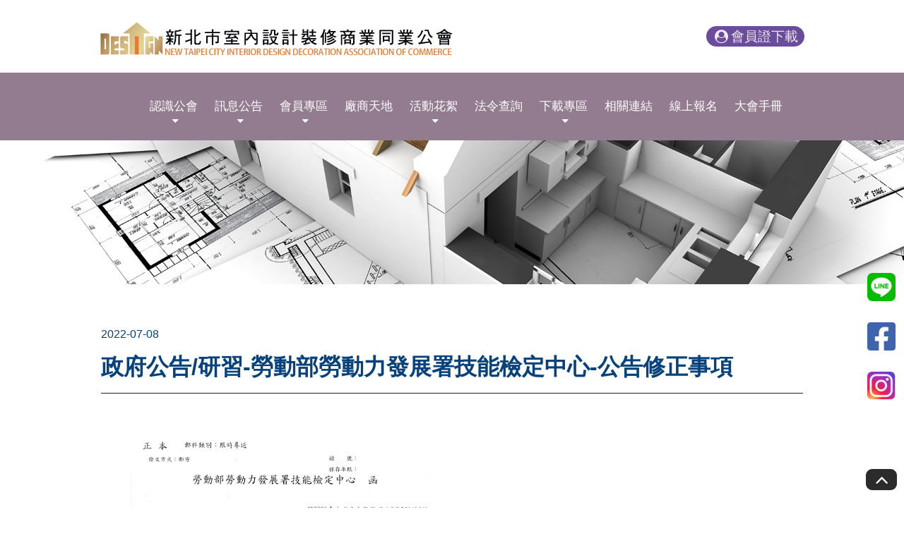

--- FILE ---
content_type: text/html; charset=UTF-8
request_url: http://tpdc.org.tw/news_detail.php?id=7136
body_size: 5136
content:
<!DOCTYPE html>
<html lang="zh-tw">
<head>
    <meta charset="UTF-8">
    <meta name="viewport" content="width=device-width, initial-scale=1.0">
    <meta http-equiv="x-ua-compatible" content="IE=edge, chrome=1">
    <meta name="viewport" content="width=device-width, initial-scale=1, shrink-to-fit=no">
		<!-- SEO meta -->
		
				<!--以下 SEO 用 SEO 用 SEO 用 很重要所以打三次-->
				<!--測試網址用 , 啟用正式網址前請先修改成 "index,follow"-->
				<meta name="robots" content="index,follow">
				<meta contact="robots" content="noindex,nofollow">
			
<!--搜尋引擎用 尤其是 google-->
<title>訊息公告 - 新北市室內設計裝修商業同業公會</title>
<!--這個是網站製作者-->
<meta name="author" content="貝爾網站國際有限公司">
<!--這個是網站版權-->
<meta name="copyright" content="新北市室內設計裝修商業同業公會">
<!--這個是連結頁面文章的敘述-->
<meta name="description" content="設計公會">
<!--這個是連結頁面關鍵字-->
<meta name="keyword" content="新北市室內設計裝修公會">
<!--這個是連結頁面的標題-->
<meta property="og:title" content="訊息公告 - 新北市室內設計裝修商業同業公會">
<!--這個是連結頁面的網址-->
<meta property="og:url" content="http://tpdc.org.tw/news_detail.php?id=7136">
<!--這個是分享畫面的圖片路徑 解析須200x200至1500x1500之間，檔案大小在5MB以內-->
<meta property="og:image" content="http://tpdc.org.tw/images/layout/logo.png">
<!--這個是連結頁面文章的敘述-->
<meta property="og:description" content="設計公會">
<!--這個是 FB 使用者 ID-->
<meta property="fb:admins" content="Facebook numberic ID">
<link rel="canonical" href="http://tpdc.org.tw/news_detail.php?id=7136"/>
<link rel="icon" href="/favicon.png">
<link rel="icon" href="/favicon.ico">
<link rel="apple-touch-icon" href="/apple-touch-icon.png" sizes="180x180">
<link rel="icon" type="image/png" href="/favicon-32x32.png" sizes="32x32">
<link rel="icon" type="image/png" href="/favicon-16x16.png" sizes="16x16">         <!-- 選單 -->
     <link rel="stylesheet" href="css/menu.css">
    <!-- 共用設定 -->
    <link rel="stylesheet" type="text/css" href="css/presets.css">
    <!-- 隔線系統 -->
    <link rel="stylesheet" type="text/css" href="css/bootstrap-grid.css">
    <!-- icon -->
    <link rel="stylesheet" type="text/css" href="css/fontello-embedded.css">
    <!-- 工具 -->
    <link rel="stylesheet" type="text/css" href="css/all.css">
    <link rel='stylesheet' href="css/left-menu.css">
	
	

<!--後台提供客戶自訂顏色x3-->
<style>
/* 1.主標顏色 以下3個樣式吃同一個色*/
.color01{
  color: #07427d; /*#0766AA*/
  
}
.news ul li:hover .news-right a {
  color: #07427d; /*#0766AA*/
  
}
.download-div a:hover {
  color: #07427d; /*#0766AA*/
}

/* 2.頁腳背景色*/
footer{
  background: #031b54; /*#3B3B3B*/
}

/* 3.選單列背景色*/
.classy-menu{
  background: #937c90; /*#3B3B3B*/
}
.classy-nav-container a.logincolor {
  color: #eee9f3;
  border-radius: 50px;
  padding: 4px 8px;
  font-size: 19px;
  border: solid 1px #6b4b9b;
  background: #6b4b9b;
}
.classy-nav-container a.logincolor:hover {
  font-size: 19px;
  color: #eee9f3;
  background: #543484;
}

  </style>        
    <header class="header-area">

<!-- Navbar Area -->
<div class="faith-main-menu">
    <div class="classy-nav-container breakpoint-off">
        <!-- Menu -->
        <nav class="classy-navbar" id="faithNav">
            <!-- Logo -->
            <div class="d-flex justify-content-between align-items-center">
                <div class="nav-left">
                                        <!-- Logo可後台更換圖片,建議尺寸300*63 -->
                    <a class="nav-brand" href="index.php"><img src="upload/849df295a9bcdf39d73799466c0c7ece.png" alt="" title=""></a>
                                    </div>
                <div class="nav-right">
                    <!--登入後文字請換成 會員中心-->
                                            <a href="team_login.php" class="logincolor"><i class="demo-icon icon-user-circle"></i>會員證下載</a>                                          
                                        
                </div>
                <!--
                <div class="nav-right">
                                        <a class="right-icon" href="https://lin.ee/khSJuMB" target="_blank" rel="noreferrer"><img src="img/n-line.png" alt="" title=""></a>
                                                            <a class="right-icon" href="https://www.facebook.com/ntid29285544/?ref=py_c" target="_blank" rel="noreferrer"><img src="img/n-fb.png" alt="" title=""></a>
                                                            <a class="right-icon" href="https://www.instagram.com/ntid29285544/" target="_blank" rel="noreferrer"><img src="img/n-ig.png" alt="" title=""></a>
                </div>
                    -->
            </div>

            <!-- Navbar Toggler -->
            <div class="classy-navbar-toggler">
                <span class="navbarToggler"><span></span><span></span><span></span></span>
            </div>

            <!-- Menu -->
            <div class="classy-menu">

                <!-- Close Button -->
                <div class="classycloseIcon">
                    <div class="cross-wrap"><span class="top"></span><span class="bottom"></span></div>
                </div>
                <!--後台須設定項目可以隱藏-->
                <!-- Nav Start 當頁需加"nav-links" -->
                <div class="classynav">
                    <ul>
                        <!-- page setting 頁面設定 -->
                                                            <li class="nav-links">
                                        <a href="about.php">認識公會</a>
                                                                                <ul class="dropdown">
                                                                                        <li><a href="about.php?class_id=0">加入公會</a></li>
                                                                                        <li><a href="about.php?class_id=1">認識公會</a></li>
                                                                                        <li><a href="about.php?class_id=2">本會章程</a></li>
                                                                                        <li><a href="about.php?class_id=3">本會組織</a></li>
                                                                                        <li><a href="about.php?class_id=4">現任理事長</a></li>
                                                                                        <li><a href="about.php?class_id=5">常務理監事</a></li>
                                                                                        <li><a href="about.php?class_id=6">理事名冊</a></li>
                                                                                        <li><a href="about.php?class_id=7">監事名冊</a></li>
                                                                                        <li><a href="about.php?class_id=8">歷屆理事長</a></li>
                                                                                        <li><a href="about.php?class_id=9">公會顧問</a></li>
                                                                                        <li><a href="about.php?class_id=10">理事長的話</a></li>
                                                                                    </ul>
                                                                            </li>
                                                                        <li class="nav-links">
                                        <a href="news.php">訊息公告</a>
                                                                                <ul class="dropdown">
                                                                                        <li><a href="news.php?category=0">本會公文/會務</a></li>
                                                                                        <li><a href="news.php?category=1">轉知公文</a></li>
                                                                                        <li><a href="news.php?category=2">代轉活動</a></li>
                                                                                        <li><a href="news.php?category=3">本會講座課程活動/會議</a></li>
                                                                                        <li><a href="news.php?category=4">友會講座/課程</a></li>
                                                                                        <li><a href="news.php?category=5">全國聯合會重要公文</a></li>
                                                                                        <li><a href="news.php?category=6">廠商活動</a></li>
                                                                                        <li><a href="news.php?category=7">招標公告</a></li>
                                                                                        <li><a href="news.php?category=8">學校徵才資訊</a></li>
                                                                                    </ul>
                                                                            </li>
                                                                        <li class="nav-links">
                                        <a href="team.php">會員專區</a>
                                        <ul class="dropdown">
                                            <li><a href="team_table.php">設計師會員資料</a></li>
                                            
                                                <li><a href="team_detail.php?content_id=4789">公會行事曆</a></li>
                                            
                                                <li><a href="team_detail.php?content_id=392"> 【室內設計裝修公司】會員入會辦法&amp;申請書</a></li>
                                            
                                                <li><a href="team_detail.php?content_id=624">專業技術人員換證回訓講習課程資訊</a></li>
                                            
                                                <li><a href="team_detail.php?content_id=7170">會員子女獎學金</a></li>
                                            
                                                <li><a href="team_detail.php?content_id=4790">室裝常見問題集</a></li>
                                            
                                                <li><a href="team_detail.php?content_id=393">高爾夫球聯誼會</a></li>
                                            
                                                <li><a href="team_detail.php?content_id=406">鐵騎自行車隊</a></li>
                                            
                                                <li><a href="team_detail.php?content_id=490">登山健行隊</a></li>
                                            
                                                <li><a href="team_detail.php?content_id=25">產品名稱2</a></li>
                                            

                                            <!-- <li><a href="team_detail.php?content_id=4789">公會行事曆</a></li>
                                            <li><a href="team_detail.php?content_id=392"> 【室內設計裝修公司】會員入會辦法&申請書</a></li>
                                            <li><a href="team_detail.php?content_id=624">專業技術人員換證回訓講習課程資訊</a></li>
                                            <li><a href="team_detail.php?content_id=7170">會員子女獎學金申請</a></li>
                                            <li><a href="team_detail.php?content_id=4790">室裝常見問題集</a></li>
                                            <li><a href="team_detail.php?content_id=393">高爾夫球聯誼會</a></li>
                                            <li><a href="team_detail.php?content_id=406">鐵騎自行車隊</a></li>
                                            <li><a href="team_detail.php?content_id=490">登山健行聯誼會</a></li> -->
                                            
                                        </ul>
                                    </li>
                                                                        <li class="nav-links">
                                        <a href="company.php">廠商天地</a>
                                    </li>
                                                                        <li class="nav-links">
                                        <a href="activity.php">活動花絮</a>
                                                                                <ul class="dropdown">
                                                                                        <li><a href="activity.php?category=0">高爾夫球聯誼會</a></li>
                                                                                        <li><a href="activity.php?category=1">鐵騎自行車隊</a></li>
                                                                                        <li><a href="activity.php?category=2">登山健行隊</a></li>
                                                                                        <li><a href="activity.php?category=3">回訓講習課程</a></li>
                                                                                        <li><a href="activity.php?category=4">廠商交流委員會</a></li>
                                                                                        <li><a href="activity.php?category=5">大會花絮</a></li>
                                                                                        <li><a href="activity.php?category=6">各界拜會</a></li>
                                                                                        <li><a href="activity.php?category=7">課程/講座花絮</a></li>
                                                                                        <li><a href="activity.php?category=8">本會活動</a></li>
                                                                                    </ul>
                                                                            </li>
                                                                        <li><a href="download.php">法令查詢</a></li>
                                                                        <li class="nav-links">
                                        <a href="law.php">下載專區</a>
                                                                                <ul class="dropdown"> 
                                                                                        <li><a href="law.php?category=0">入會申請/異動/復權相關表單</a></li>
                                                                                        <li><a href="law.php?category=1">專業技術人員回訓講習</a></li>
                                                                                        <li><a href="law.php?category=2">國土管理署換證申請書【專業技術人員】</a></li>
                                                                                        <li><a href="law.php?category=3">國土管理署換證申請書【室內裝修業】</a></li>
                                                                                        <li><a href="law.php?category=4">簡易室裝申請書表</a></li>
                                                                                        <li><a href="law.php?category=5">建築物涉及施工中消防防護計畫檢核表</a></li>
                                                                                        <li><a href="law.php?category=6">建築物室內裝修管理辦法相關書表格式</a></li>
                                                                                        <li><a href="law.php?category=7">定型化契約書(範本)</a></li>
                                                                                        <li><a href="law.php?category=8">子女獎學金申請</a></li>
                                                                                        <li><a href="law.php?category=9">理監事會議記錄</a></li>
                                                                                        <li><a href="law.php?category=10">裝修廢棄物簡易分類廠名單</a></li>
                                                                                    </ul>
                                                                            </li>
                                                                        <li><a href="links.php">相關連結</a></li>
                                                                        <li><a href="form_list.php">線上報名</a></li>
                                                                        <!-- <li><a href="login.php">會員管理</a></li> -->
                                                                        <!--
                                    <li><a href="ads.php">廣告專區</a></li>
                                -->
                                                                        <li><a href="ebook.php">大會手冊</a></li>
                                                              
                    </ul>
                                            <a href="team_download.php" class="logincolor ml-4 mt-3 mb-3 mob_open"><i class="demo-icon icon-user-circle"></i>會員證下載</a>                                         
                                        


                    <!-- Search Button -->
                    <div class="search-btn">
                        <i class="fa fa-search" aria-hidden="true"></i>
                    </div>

                </div>
                <!-- Nav End -->
            </div>
        </nav>
    </div>
</div>
</header>    <main>
        <!-- BANNER -->
<article class="banner-all">
    <section>
        <!-- 建議尺寸 1920X350 -->
        <img src="upload/38367c4e88e6c5b4c25ba52df6757a72.jpg">
    </section>
</article>
<!-- BANNER END -->
        <!-- 內文 -->
         <article class="top-all"  >
            <section id="point-all">
                <div class="container" >
                    <div class="row mb-4">
                        <div class="col-12">
                            <time class="color01 ">2022-07-08</time>
                            <h1 class="color01 font-w600">政府公告/研習-勞動部勞動力發展署技能檢定中心-公告修正事項</h1>
                            <hr class="color05">
                        </div>
                    </div>
                    <div class="row">
                        <!-- 編輯器 -->
						<div class="col-lg-12 editor">
                            <p><img alt="" src="/upload/6cc82aa9898d6612821010672da3296a.jpg" style="width:495px;height:700px;" /></p>

                        </div>
						<!-- 編輯器結束 -->
                        
                        <!-- 檔案上傳功能 -->
                        <div class="col-lg-3 md-12 mt-5 detail_down">
                            <a href="upload/58ec93ef16a27132fa9c5bb873547590.pdf" target="_blank" rel="noreferrer" class=" h4"> <span><i class="demo-icon icon-download-solid"></i>1110708勞動部勞動力發展署技能檢定中心-公告修正事項</span></a>
                        </div>
                        
                    </div>
                    <div class="row mt-5">
                        <div class="col-12 text-center mt-4 mb-5">
                            <button value="" onclick="location.href='news.php'" class="btn">回上一頁</button>
                        </div>
                    </div>
                </div>
            </section>
        </article>
        <!-- 內文 END -->
    </main>
        <!--goTOP-->
    <a href="#0" class="go-top"><i class="demo-icon   icon-angle-up"></i></a>
    
        <a class="r-line" href="https://lin.ee/khSJuMB" target="_blank" rel="noreferrer"><img src="img/n-line.png" alt="" title=""></a>
            <a class="r-fb" href="https://www.facebook.com/ntid29285544/?ref=py_c" target="_blank" rel="noreferrer"><img src="img/n-fb.png" alt="" title=""></a>
            <a class="r-ig" href="https://www.instagram.com/ntid29285544/" target="_blank" rel="noreferrer"><img src="img/n-ig.png" alt="" title=""></a>

    <footer class="footer02">
        <div class="container">
            <div class="row">
                <div class="col-lg-5 col-md-7 col-12">
                    <div class="footer-title">
                        <h4 class="footer-title02 h3">新北市室內設計裝修商業同業公會</h4>
                    </div>
                    <ul>
                                                <li>電話 : 02-29285544</li>
                                                                        <li>傳真 : 02-29285613</li>
                                                                        <li>信箱 : <a href="/cdn-cgi/l/email-protection" class="__cf_email__" data-cfemail="78194a414a404d4d4c4c381f15191114561b1715">[email&#160;protected]</a></li>
                                                                        <li>地址 : 234 新北市永和區中山路一段337號2樓</li>
                                            </ul>
                </div>
                <div class="col-lg-7 col-md-5 col-12">
                    <div class="icon mt-4">
                                                        <a class="right-icon" href="https://lin.ee/khSJuMB" target="_blank" rel="noreferrer"><img src="img/line.svg" alt="" title=""></a>
                                                                                    <a class="right-icon" href="https://www.facebook.com/ntid29285544/?ref=py_c" target="_blank" rel="noreferrer"><img src="img/fb.svg" alt="" title=""></a>
                                                                                    <a class="right-icon" href="https://www.instagram.com/ntid29285544/" target="_blank" rel="noreferrer"><img src="img/ig.svg" alt="" title=""></a>
                    </div>
                    <div class="copyright">
                        <p>Copyright © 2026 新北市室內設計裝修商業同業公會  All rights reserved.
                    </div>
                </div>
            </div>
        </div>

    </footer>


    <script data-cfasync="false" src="/cdn-cgi/scripts/5c5dd728/cloudflare-static/email-decode.min.js"></script><script src='js/jquery-3.4.1.min.js'></script>
    <script src="js/menu.js"></script>

    
</body>
</html><script defer src="https://static.cloudflareinsights.com/beacon.min.js/vcd15cbe7772f49c399c6a5babf22c1241717689176015" integrity="sha512-ZpsOmlRQV6y907TI0dKBHq9Md29nnaEIPlkf84rnaERnq6zvWvPUqr2ft8M1aS28oN72PdrCzSjY4U6VaAw1EQ==" data-cf-beacon='{"version":"2024.11.0","token":"e7c88448d5e34b71b57789d3019853e6","r":1,"server_timing":{"name":{"cfCacheStatus":true,"cfEdge":true,"cfExtPri":true,"cfL4":true,"cfOrigin":true,"cfSpeedBrain":true},"location_startswith":null}}' crossorigin="anonymous"></script>


--- FILE ---
content_type: text/css
request_url: http://tpdc.org.tw/css/menu.css
body_size: 2938
content:
.classy-nav-container a.logincolor {
  color: #eee9f3;
  border-radius: 50px;
  padding: 4px 8px;
  font-size: 18px;
  border: solid 1px #6b4b9b;
  background: #6b4b9b;
}
.classy-nav-container a.logincolor:hover {
  font-size: 18px;
  background: #543484;
}

.nav-right {
  display: inline-block;
  padding-right: 11%;
}
.nav-right img {
  margin-left: 10px;
  width: 40px;
}

.nav-left {
  display: inline-block;
  padding-left: 11%;
}

.right-icon {
  margin-right: 0;
}

.header-area {
  position: fixed;
  top: 0;
  left: 0;
  z-index: 30;
  width: 100%;
  background-color: #ffffff;
  transition: top 0.3s;
}

.classy-nav-container a {
  -webkit-transition-duration: 0.5s;
  text-decoration: none;
  outline: 0;
  font-size: 20px;
  font-weight: 400;
}
.classy-nav-container a:focus, .classy-nav-container a:hover {
  -webkit-transition-duration: 0.5s;
  text-decoration: none;
  outline: 0;
  font-size: 20px;
  font-weight: 400;
}

ol li, ul li {
  list-style: none;
}

.bg-img {
  background-position: center center;
  background-size: cover;
  background-repeat: no-repeat;
}

.bg-transparent {
  background-color: transparent !important;
}

.classy-nav-container {
  position: relative;
  z-index: 100;
  background-color: #ffffff;
}

.classy-btn {
  background-color: #1C6081;
}

.classy-nav-container.box-skins .classynav > ul > li {
  background-color: #1C6081;
}
.classy-nav-container * {
  box-sizing: border-box;
}
.classy-nav-container a {
  transition-duration: 0.5s;
  color: #ffffff;
  display: inline-block;
}
.classy-nav-container a:focus, .classy-nav-container a:hover {
  transition-duration: 0.5s;
  color: #ffffff;
}

.classy-navbar .nav-brand {
  font-size: 26px;
  font-weight: 500;
}
.classy-navbar .nav-brand img {
  width: auto;
  height: 85px;
  margin: 10px 0 4px 0;
}
.classy-navbar .nav-brand:focus, .classy-navbar .nav-brand:hover {
  font-size: 26px;
  font-weight: 500;
}

.classy-nav-container.classy-sticky {
  position: fixed;
  z-index: 1010;
  width: 100%;
  top: 0;
  right: 0;
  left: 0;
}
.classy-nav-container.box-skins .classynav > ul > li > a {
  color: #ffffff;
}

.justify-content-between {
  justify-content: space-between;
}

.justify-content-center {
  justify-content: center;
}

.breakpoint-off .classynav {
  -webkit-box-align: center;
  -ms-grid-row-align: center;
}

.classy-navbar {
  -webkit-box-align: center;
  -ms-grid-row-align: center;
  width: 100%;
}

.classy-menu, .logo {
  width: 100%;
  display: flex;
  justify-content: center;
  padding: 20px 0;
}

.classynav ul li {
  display: inline-block;
  clear: both;
  position: inherit;
  z-index: 10;
}
.classynav ul li.cn-dropdown-item {
  position: relative;
  z-index: 10;
}
.classynav ul li.cn-dropdown-item ul li {
  position: relative;
  z-index: 10;
}
.classynav ul li ul li {
  display: block;
}
.classynav ul li ul li a {
  padding: 0 10px;
}
.classynav ul li a {
  padding: 0 12px;
  display: block;
  height: auto;
  font-size: 20px;
  line-height: 24px;
  position: relative;
}
.classynav ul li .megamenu li a {
  padding: 0 12px;
}
.classynav ul li div.single-mega a {
  height: auto;
  line-height: 1;
}

.icon-classy-nav-down-arrow {
  font-family: "fontello";
  speak: none;
  font-style: normal;
  font-weight: 400;
  font-variant: normal;
  text-transform: none;
  line-height: 1;
  -webkit-font-smoothing: antialiased;
  -moz-osx-font-smoothing: grayscale;
}
.icon-classy-nav-down-arrow:before {
  content: "\e806";
}

.classynav ul li ul li.has-down > a::after {
  display: none !important;
}

.classynav ul li.has-down > a:after, .classynav ul li.megamenu-item > a:after {
  font-family: "fontello";
  content: "\e800";
  font-size: 15px;
  color: #ffffff;
  padding-left: 5px;
  transition-duration: 0.5s;
  position: absolute;
  bottom: -21px;
  left: 50%;
  transform: translateX(-50%);
}
.classynav ul li ul li.has-down > a::after {
  transform: rotate(-90deg);
  position: absolute;
  top: 0;
  right: 10px;
  z-index: 3;
}

.classy-btn {
  position: relative;
  z-index: 1;
  min-width: 120px;
  padding: 0 25px;
  line-height: 42px;
  height: 42px;
  border-radius: 50px;
  color: #ffffff !important;
  margin-left: 30px;
  text-align: center;
}

.classycloseIcon, .dd-trigger {
  position: absolute;
  display: none;
}

.classy-btn:focus, .classy-btn:hover {
  box-shadow: 0 0 10px #000000;
}

.classycloseIcon {
  top: 20px;
  right: 20px;
  z-index: 12;
}
.classycloseIcon .cross-wrap {
  width: 26px;
  height: 26px;
  cursor: pointer;
  position: relative;
}
.classycloseIcon .cross-wrap span {
  position: absolute;
  display: block;
  width: 100%;
  height: 2px;
  border-radius: 6px;
  background: #000000;
}
.classycloseIcon .cross-wrap span.top {
  top: 12px;
  left: 0;
  transform: rotate(45deg);
}
.classycloseIcon .cross-wrap span.bottom {
  bottom: 12px;
  left: 0;
  transform: rotate(-45deg);
}

.classy-navbar-toggler {
  border: none;
  background-color: transparent;
  cursor: pointer;
  display: none;
}
.classy-navbar-toggler .navbarToggler {
  display: inline-block;
  cursor: pointer;
}
.classy-navbar-toggler .navbarToggler span {
  position: relative;
  background-color: #000000;
  border-radius: 3px;
  display: block;
  height: 3px;
  margin-top: 5px;
  padding: 0;
  transition-duration: 0.3s;
  width: 30px;
  cursor: pointer;
}
.classy-navbar-toggler .navbarToggler.active span:nth-of-type(1) {
  transform: rotate3d(0, 0, 1, 45deg);
  top: 8px;
}
.classy-navbar-toggler .navbarToggler.active span:nth-of-type(2) {
  opacity: 0;
}
.classy-navbar-toggler .navbarToggler.active span:nth-of-type(3) {
  transform: rotate3d(0, 0, 1, -45deg);
  top: -8px;
}

.classynav ul li .megamenu {
  position: absolute;
  width: 100%;
  left: 0;
  top: 100%;
  background-color: #ffffff;
  z-index: 200;
  box-shadow: 0 1px 4px #000000;
}
.classynav ul li .megamenu .single-mega.cn-col-5 {
  width: 20%;
  float: left;
  padding: 15px;
  border-right: 1px solid #ffffff;
}
.classynav ul li .megamenu .single-mega.cn-col-5:last-of-type {
  border-right: none;
}
.classynav ul li .megamenu .single-mega.cn-col-4 {
  width: 25%;
  float: left;
  padding: 15px;
  border-right: 1px solid #ffffff;
}
.classynav ul li .megamenu .single-mega.cn-col-4:last-of-type {
  border-right: none;
}
.classynav ul li .megamenu .single-mega.cn-col-3 {
  width: 33.3333334%;
  float: left;
  padding: 15px;
  border-right: 1px solid #ffffff;
}
.classynav ul li .megamenu .single-mega.cn-col-3:last-of-type {
  border-right: none;
}
.classynav ul li .megamenu .single-mega .title {
  font-size: 20px;
  border-bottom: 1px solid #ffffff;
  padding: 8px 12px;
}
.classynav ul li .dropdown li {
  border-bottom: 1px solid #F2F2F2;
}
.classynav ul li .dropdown li:last-child a {
  border-bottom: none;
}
.classynav ul li .dropdown li .dropdown li {
  border-bottom: 1px solid #F2F2F2;
}
.classynav ul li .dropdown li .dropdown li:last-child a {
  border-bottom: none;
}
.classynav ul li .dropdown li .dropdown li .dropdown li {
  border-bottom: 1px solid #F2F2F2;
}
.classynav ul li .dropdown li .dropdown li .dropdown li:last-child a {
  border-bottom: none;
}
.classynav ul li .dropdown li .dropdown li .dropdown li .dropdown li {
  border-bottom: 1px solid #F2F2F2;
}
.classynav ul li .dropdown li .dropdown li .dropdown li .dropdown li:last-child a {
  border-bottom: none;
}
.classynav ul li .dropdown li .dropdown li .dropdown li .dropdown li .dropdown li {
  border-bottom: 1px solid #F2F2F2;
}
.classynav ul li .dropdown li .dropdown li .dropdown li .dropdown li .dropdown li:last-child a {
  border-bottom: none;
}
.classynav ul li .dropdown li .dropdown li .dropdown li .dropdown li .dropdown li .dropdown li {
  border-bottom: 1px solid #F2F2F2;
}
.classynav ul li .dropdown li .dropdown li .dropdown li .dropdown li .dropdown li .dropdown li:last-child a {
  border-bottom: none;
}
.classynav ul li .dropdown li .dropdown li .dropdown li .dropdown li .dropdown li .dropdown li .dropdown li {
  border-bottom: 1px solid #F2F2F2;
}
.classynav ul li .dropdown li .dropdown li .dropdown li .dropdown li .dropdown li .dropdown li .dropdown li:last-child a {
  border-bottom: none;
}
.classynav ul li .dropdown li .dropdown li .dropdown li .dropdown li .dropdown li .dropdown li .dropdown li .dropdown li {
  border-bottom: 1px solid #F2F2F2;
}
.classynav ul li .dropdown li .dropdown li .dropdown li .dropdown li .dropdown li .dropdown li .dropdown li .dropdown li:last-child a {
  border-bottom: none;
}

.breakpoint-off .classynav {
  display: flex;
  align-items: center;
}
.breakpoint-off .classynav ul li .dropdown {
  width: 200px;
  position: absolute;
  background-color: #E5E5E5;
  top: 122%;
  left: -30px;
  z-index: 100;
  height: auto;
  box-shadow: 0 1px 5px rgba(0, 0, 0, 0.3215686275);
  transition-duration: 0.3s;
  opacity: 0;
  visibility: hidden;
  margin-top: 16px;
}
.breakpoint-off .classynav ul li .dropdown li:hover {
  background-color: #707070;
}
.breakpoint-off .classynav ul li .dropdown li a {
  color: #000;
  height: auto;
  line-height: 24px;
  padding: 10px;
}
.breakpoint-off .classynav ul li .dropdown li a:hover {
  color: #FFF;
}
.breakpoint-off .classynav ul li .dropdown li .dropdown {
  top: 10px;
  left: 180px;
  z-index: 200;
  opacity: 0;
  visibility: hidden;
}
.breakpoint-off .classynav ul li .dropdown li .dropdown li .dropdown {
  opacity: 0;
  visibility: hidden;
  top: 120%;
}
.breakpoint-off .classynav ul li .dropdown li .dropdown li .dropdown li .dropdown {
  opacity: 0;
  visibility: hidden;
  top: 120%;
}
.breakpoint-off .classynav ul li .dropdown li .dropdown li .dropdown li .dropdown li .dropdown {
  opacity: 0;
  visibility: hidden;
  top: 120%;
}
.breakpoint-off .classynav ul li .dropdown li .dropdown li .dropdown li .dropdown li .dropdown li .dropdown {
  opacity: 0;
  visibility: hidden;
  top: 120%;
}
.breakpoint-off .classynav ul li .dropdown li .dropdown li .dropdown li .dropdown li .dropdown li .dropdown li .dropdown {
  opacity: 0;
  visibility: hidden;
  top: 120%;
}
.breakpoint-off .classynav ul li .dropdown li .dropdown li .dropdown li .dropdown li .dropdown li .dropdown li .dropdown li .dropdown {
  opacity: 0;
  visibility: hidden;
  top: 120%;
}
.breakpoint-off .classynav ul li .dropdown li .dropdown li .dropdown li .dropdown li .dropdown li .dropdown li .dropdown li .dropdown li .dropdown {
  opacity: 0;
  visibility: hidden;
  top: 120%;
}
.breakpoint-off .classynav ul li .dropdown li .dropdown li .dropdown li .dropdown li .dropdown li .dropdown li .dropdown li .dropdown li .dropdown li .dropdown {
  opacity: 0;
  visibility: hidden;
  top: 120%;
}
.breakpoint-off .classynav ul li:hover .dropdown {
  opacity: 1;
  visibility: visible;
  top: 120%;
}
.breakpoint-off .classynav ul li .dropdown li .dropdown li .dropdown li .dropdown li .dropdown li .dropdown li .dropdown li .dropdown li .dropdown li:hover .dropdown, .breakpoint-off .classynav ul li .dropdown li .dropdown li .dropdown li .dropdown li .dropdown li .dropdown li .dropdown li .dropdown li:hover .dropdown {
  opacity: 1;
  visibility: visible;
  top: -10px;
}
.breakpoint-off .classynav ul li .dropdown li .dropdown li .dropdown li .dropdown li .dropdown li .dropdown li .dropdown li:hover .dropdown {
  opacity: 1;
  visibility: visible;
  top: -10px;
}
.breakpoint-off .classynav ul li .dropdown li .dropdown li .dropdown li .dropdown li .dropdown li .dropdown li:hover .dropdown {
  opacity: 1;
  visibility: visible;
  top: -10px;
}
.breakpoint-off .classynav ul li .dropdown li .dropdown li .dropdown li .dropdown li .dropdown li:hover .dropdown {
  opacity: 1;
  visibility: visible;
  top: -10px;
}
.breakpoint-off .classynav ul li .dropdown li .dropdown li .dropdown li .dropdown li:hover .dropdown {
  opacity: 1;
  visibility: visible;
  top: -10px;
}
.breakpoint-off .classynav ul li .dropdown li .dropdown li .dropdown li:hover .dropdown {
  opacity: 1;
  visibility: visible;
  top: -10px;
}
.breakpoint-off .classynav ul li .dropdown li .dropdown li:hover .dropdown {
  opacity: 1;
  visibility: visible;
  top: -10px;
}
.breakpoint-off .classynav ul li .dropdown li:hover .dropdown {
  opacity: 1;
  visibility: visible;
  top: -10px;
  left: 200px;
}
.breakpoint-off .classynav ul li .megamenu {
  opacity: 0;
  visibility: hidden;
  position: absolute;
  width: 100%;
  left: 0;
  top: 120%;
  background-color: #ffffff;
  z-index: 200;
  box-shadow: 0 1px 4px #000000;
  transition-duration: 0.3s;
}
.breakpoint-off .classynav ul li.megamenu-item:focus .megamenu, .breakpoint-off .classynav ul li.megamenu-item:hover .megamenu {
  top: 100%;
  visibility: visible;
  opacity: 1;
}

.breakpoint-on .classy-navbar-toggler, .breakpoint-on .classycloseIcon {
  display: block;
}
.breakpoint-on .classy-navbar .classy-menu {
  background-color: #ffffff;
  position: fixed;
  top: 0;
  left: -1000px;
  z-index: 1000;
  width: 300px;
  height: 100%;
  transition-duration: 0.5s;
  padding: 0;
  box-shadow: 0 5px 20px #000000;
  display: block;
  overflow-x: hidden;
  overflow-y: scroll;
  margin: 0;
}
.breakpoint-on .classynav ul li .dropdown, .breakpoint-on .classynav ul li .megamenu {
  position: relative;
  left: 0;
  box-shadow: none;
  width: 100%;
  top: 0;
}
.breakpoint-on .classy-navbar .classy-menu.menu-on {
  left: 0;
}
.breakpoint-on .classynav ul li {
  display: block;
  position: relative;
  clear: both;
  z-index: 10;
}
.breakpoint-on .classynav ul li a {
  padding: 0 10px;
  height: 38px;
  line-height: 38px;
}
.breakpoint-on .classynav ul li .dropdown li .dropdown {
  width: 100%;
  position: relative;
  top: 0;
  left: 0;
}
.breakpoint-on .classynav ul li.megamenu-item {
  position: relative;
  z-index: 10;
}
.breakpoint-on .dd-trigger {
  height: 45px;
  width: 100px;
  top: 9px;
  right: 0;
  bottom: 0;
  display: block;
  position: absolute;
}
.breakpoint-on .dd-trigger::after {
  position: absolute;
  font-family: "fontello";
  content: "\e800";
  font-size: 15px;
}
.breakpoint-on .classynav {
  padding-top: 70px;
}
.breakpoint-on .classynav ul li .dropdown {
  display: none;
}
.breakpoint-on .classynav ul li .megamenu {
  display: none;
  z-index: 200;
}
.breakpoint-on .classynav ul li .megamenu .single-mega.cn-col-3, .breakpoint-on .classynav ul li .megamenu .single-mega.cn-col-4, .breakpoint-on .classynav ul li .megamenu .single-mega.cn-col-5 {
  width: 100%;
  border-right: none;
  border-bottom: 1px solid #ffffff;
}
.breakpoint-on .classynav > ul > li {
  border-bottom: 1px solid #E5E5E5;
}
.breakpoint-on .classynav > ul > li > a {
  background-color: #ffffff;
  text-align: left;
  padding-left: 25px;
}

.dark .classynav ul li .dropdown, .dark .classynav ul li .megamenu {
  background-color: #7CAFCC;
}
.dark.classy-nav-container {
  background-color: #7CAFCC;
}

.breakpoint-on .classynav ul li ul.dropdown li ul li {
  margin-left: 15px;
}
.breakpoint-on .classy-btn {
  width: calc(100% - 30px);
  margin: 30px 15px;
}
.breakpoint-on .classynav ul li.has-down > a::after, .breakpoint-on .classynav ul li.megamenu-item > a::after {
  position: absolute;
  top: 0;
  right: 20px;
  z-index: 5;
}
.breakpoint-on .classynav ul li.has-down.active > a:after, .breakpoint-on .classynav ul li.megamenu-item.active > a:after {
  color: #2ecc71;
}

.dark.classy-nav-container a {
  color: rgba(255, 255, 255, 0.7);
}
.dark .classynav ul li.megamenu-item > a:after {
  color: #ffffff;
}
.dark.classy-nav-container a:focus, .dark.classy-nav-container a:hover {
  color: #ffffff;
}
.dark .classynav ul li .megamenu .single-mega.cn-col-3, .dark .classynav ul li .megamenu .single-mega.cn-col-4, .dark .classynav ul li .megamenu .single-mega.cn-col-5 {
  border-right: 1px solid #E5E5E5;
}
.dark .classynav ul li.megamenu-item ul li a {
  border-bottom: none;
}
.dark .classynav ul li .megamenu .single-mega .title {
  color: #ffffff;
  border-bottom: 1px solid #E5E5E5;
}
.dark .classy-navbar-toggler .navbarToggler span {
  background-color: #ffffff;
}
.dark.breakpoint-on .classy-navbar .classy-menu {
  background-color: #7CAFCC;
}
.dark .classycloseIcon .cross-wrap span {
  background-color: #ffffff;
}
.dark.breakpoint-on .classynav > ul > li > a {
  background-color: #7CAFCC;
  border-bottom: 1px solid #E5E5E5;
}
.dark.breakpoint-on .classynav ul li .megamenu .single-mega.cn-col-3, .dark.breakpoint-on .classynav ul li .megamenu .single-mega.cn-col-4, .dark.breakpoint-on .classynav ul li .megamenu .single-mega.cn-col-5 {
  border-bottom: 1px solid #E5E5E5;
  border-right: none;
}
.dark .classynav ul li .dropdown li a {
  border-bottom: 1px solid #E5E5E5;
}
.dark .classynav ul li .dropdown li:last-child a {
  border-bottom: none;
}
.dark .classynav ul li .dropdown li .dropdown li a {
  border-bottom: 1px solid #E5E5E5;
}
.dark .classynav ul li .dropdown li .dropdown li:last-child a {
  border-bottom: none;
}
.dark .classynav ul li .dropdown li .dropdown li .dropdown li a {
  border-bottom: 1px solid #E5E5E5;
}
.dark .classynav ul li .dropdown li .dropdown li .dropdown li:last-child a {
  border-bottom: none;
}
.dark .classynav ul li .dropdown li .dropdown li .dropdown li .dropdown li a {
  border-bottom: 1px solid #E5E5E5;
}
.dark .classynav ul li .dropdown li .dropdown li .dropdown li .dropdown li:last-child a {
  border-bottom: none;
}
.dark .classynav ul li .dropdown li .dropdown li .dropdown li .dropdown li .dropdown li a {
  border-bottom: 1px solid #E5E5E5;
}
.dark .classynav ul li .dropdown li .dropdown li .dropdown li .dropdown li .dropdown li:last-child a {
  border-bottom: none;
}
.dark .classynav ul li .dropdown li .dropdown li .dropdown li .dropdown li .dropdown li .dropdown li a {
  border-bottom: 1px solid #E5E5E5;
}
.dark .classynav ul li .dropdown li .dropdown li .dropdown li .dropdown li .dropdown li .dropdown li:last-child a {
  border-bottom: none;
}
.dark .classynav ul li .dropdown li .dropdown li .dropdown li .dropdown li .dropdown li .dropdown li .dropdown li a {
  border-bottom: 1px solid #E5E5E5;
}
.dark .classynav ul li .dropdown li .dropdown li .dropdown li .dropdown li .dropdown li .dropdown li .dropdown li:last-child a {
  border-bottom: none;
}
.dark .classynav ul li .dropdown li .dropdown li .dropdown li .dropdown li .dropdown li .dropdown li .dropdown li .dropdown li a {
  border-bottom: 1px solid #E5E5E5;
}
.dark .classynav ul li .dropdown li .dropdown li .dropdown li .dropdown li .dropdown li .dropdown li .dropdown li .dropdown li:last-child a {
  border-bottom: none;
}

.right.breakpoint-on .classy-navbar .classy-menu {
  left: auto;
  right: -310px;
}

.dropdown-rtl.breakpoint-off .classynav ul li .dropdown, .right.breakpoint-on .classy-navbar .classy-menu.menu-on {
  left: auto;
  right: 0;
}

.dropdown-rtl .classynav ul li .megamenu .single-mega .title, .dropdown-rtl .classynav ul li a {
  text-align: right;
}
.dropdown-rtl.breakpoint-off .classynav ul li .dropdown li .dropdown {
  right: 180px;
  left: auto;
  opacity: 0;
  visibility: hidden;
  top: 10px;
}
.dropdown-rtl.breakpoint-off .classynav ul li .dropdown li .dropdown li .dropdown {
  right: 180px;
  left: auto;
  opacity: 0;
  visibility: hidden;
  top: 10px;
}
.dropdown-rtl.breakpoint-off .classynav ul li .dropdown li .dropdown li .dropdown li .dropdown {
  right: 180px;
  left: auto;
  opacity: 0;
  visibility: hidden;
  top: 10px;
}
.dropdown-rtl.breakpoint-off .classynav ul li .dropdown li .dropdown li .dropdown li .dropdown li .dropdown {
  right: 180px;
  left: auto;
  opacity: 0;
  visibility: hidden;
  top: 10px;
}
.dropdown-rtl.breakpoint-off .classynav ul li .dropdown li .dropdown li .dropdown li .dropdown li .dropdown li .dropdown {
  right: 180px;
  left: auto;
  opacity: 0;
  visibility: hidden;
  top: 10px;
}
.dropdown-rtl.breakpoint-off .classynav ul li .dropdown li .dropdown li .dropdown li .dropdown li .dropdown li .dropdown li .dropdown {
  right: 180px;
  left: auto;
  opacity: 0;
  visibility: hidden;
  top: 10px;
}
.dropdown-rtl.breakpoint-off .classynav ul li .dropdown li .dropdown li .dropdown li .dropdown li .dropdown li .dropdown li .dropdown li .dropdown {
  right: 180px;
  left: auto;
  opacity: 0;
  visibility: hidden;
  top: 10px;
}
.dropdown-rtl.breakpoint-off .classynav ul li .dropdown li .dropdown li .dropdown li .dropdown li .dropdown li .dropdown li .dropdown li .dropdown li .dropdown {
  right: 180px;
  left: auto;
  opacity: 0;
  visibility: hidden;
  top: 10px;
}
.dropdown-rtl.breakpoint-off .classynav ul li .dropdown li .dropdown li .dropdown li .dropdown li .dropdown li .dropdown li .dropdown li .dropdown li .dropdown li .dropdown {
  right: 180px;
  left: auto;
  opacity: 0;
  visibility: hidden;
  top: 10px;
}
.dropdown-rtl.breakpoint-off .classynav ul li:hover .dropdown {
  opacity: 1;
  visibility: visible;
  top: 90%;
}
.dropdown-rtl.breakpoint-off .classynav ul li .dropdown li .dropdown li .dropdown li .dropdown li .dropdown li .dropdown li .dropdown li .dropdown li .dropdown li:hover .dropdown, .dropdown-rtl.breakpoint-off .classynav ul li .dropdown li .dropdown li .dropdown li .dropdown li .dropdown li .dropdown li .dropdown li .dropdown li:hover .dropdown {
  opacity: 1;
  visibility: visible;
  top: 0;
}
.dropdown-rtl.breakpoint-off .classynav ul li .dropdown li .dropdown li .dropdown li .dropdown li .dropdown li .dropdown li .dropdown li:hover .dropdown {
  opacity: 1;
  visibility: visible;
  top: 0;
}
.dropdown-rtl.breakpoint-off .classynav ul li .dropdown li .dropdown li .dropdown li .dropdown li .dropdown li .dropdown li:hover .dropdown {
  opacity: 1;
  visibility: visible;
  top: 0;
}
.dropdown-rtl.breakpoint-off .classynav ul li .dropdown li .dropdown li .dropdown li .dropdown li .dropdown li:hover .dropdown {
  opacity: 1;
  visibility: visible;
  top: 0;
}
.dropdown-rtl.breakpoint-off .classynav ul li .dropdown li .dropdown li .dropdown li .dropdown li:hover .dropdown {
  opacity: 1;
  visibility: visible;
  top: 0;
}
.dropdown-rtl.breakpoint-off .classynav ul li .dropdown li .dropdown li .dropdown li:hover .dropdown {
  opacity: 1;
  visibility: visible;
  top: 0;
}
.dropdown-rtl.breakpoint-off .classynav ul li .dropdown li .dropdown li:hover .dropdown {
  opacity: 1;
  visibility: visible;
  top: 0;
}
.dropdown-rtl.breakpoint-off .classynav ul li .dropdown li:hover .dropdown {
  opacity: 1;
  visibility: visible;
  top: 0;
}
.dropdown-rtl.breakpoint-on .classynav ul li ul.dropdown li ul li {
  margin-left: 0;
  margin-right: 15px;
}

@media screen and (max-width: 1400px) {
  .classynav ul li a {
    font-size: 18px;
  }
}
@media screen and (max-width: 1300px) {
  .classynav ul li a {
    font-size: 17px;
    padding: 0 10px;
  }
}
@media screen and (max-width: 1200px) {
  .classynav ul li a {
    font-size: 16px;
    padding: 0 9px;
  }
}
@media screen and (max-width: 1110px) {
  .classynav ul li a {
    padding: 0 5px;
  }
}
@media screen and (max-width: 1024px) {
  .classy-navbar {
    position: relative;
  }
  .classy-navbar .classy-navbar-toggler {
    position: absolute;
    right: 15px;
    top: 23px;
  }
  .classy-navbar .classy-menu {
    margin: 0;
  }
  .classy-nav-container a {
    color: #000000;
  }
  .classynav ul li.has-down > a:after, .classynav ul li.megamenu-item > a:after {
    bottom: -21px;
    left: 90%;
    color: #000000;
  }
  .breakpoint-on .classynav ul li.has-down > a::after, .breakpoint-on .classynav ul li.megamenu-item > a::after {
    display: none;
  }
  .classynav ul li .dropdown li a {
    padding-left: 45px;
    text-align: left;
  }
  .nav-right {
    display: none;
  }
}
@media screen and (max-width: 991px) {
  .breakpoint-on .classy-navbar .classy-menu {
    width: 100%;
  }
  .classy-navbar .nav-brand img {
    margin: 10px 0 10px 0;
    padding-right: 57px;
  }
}
@media screen and (max-width: 667px) {
  .classy-navbar .nav-brand img {
    margin: 6px 0 6px 0;
    height: 63px;
  }
  .nav-left {
    padding-left: 3%;
  }
}
@media screen and (max-width: 450px) {
  .classy-navbar .nav-brand img {
    height: 50px;
  }
  .classy-navbar .classy-navbar-toggler {
    top: 16px;
  }
}

--- FILE ---
content_type: text/css
request_url: http://tpdc.org.tw/css/all.css
body_size: 3167
content:
@charset "UTF-8";
.frame {
  box-shadow: 0px 0px 10px rgba(0, 0, 0, 0.1882352941);
  background: #FFF;
  padding: 40px;
  margin-top: 40px;
  position: relative;
}

.min110 {
  min-width: 110px;
}

.mob_open {
  display: none !important;
}

.border-bottom {
  border-bottom: solid 1px #000000;
}

.ellipsis {
  overflow: hidden;
  text-overflow: ellipsis;
  display: -webkit-box;
  -webkit-line-clamp: 1;
  -webkit-box-orient: vertical;
}

.btn {
  background: #FFF;
  border-radius: 4px;
  border: solid 1px #000;
}

.btn:hover {
  background: #000;
  color: #FFF;
  border: solid 1px #000;
}

.btn0 {
  background: #FFF;
  border-radius: 4px;
  border: solid 1px #000;
  padding: 4px 10px;
}

.btn0:hover {
  background: #000;
  color: #FFF;
  border: solid 1px #000;
}

.btn01 {
  background: #E5E5E5;
}

.btn_bar {
  border-bottom: solid 2px #89602b;
}

.c_btn {
  background: #d6bd85;
  color: #000;
  font-size: 20px;
}
.c_btn:hover {
  background: #89602b;
  color: #FFF;
}

.c_btn02 {
  background: #89602b !important;
  color: #FFF !important;
}

.bg {
  background-attachment: fixed;
  background-position: center center;
  background-size: cover;
}

.bg01 {
  background: #DFE0E0;
}

.btn02 {
  background: #1C6081;
  border: solid 1px;
  border-radius: 10px;
  color: #ffffff;
}
.btn02:hover {
  background: #000000;
}

.color02 {
  color: #7CAFCC;
}

.color03 {
  color: #ffffff;
}

.color04 {
  color: #000000;
}

.color05 {
  color: #221E1F;
}

.color06 {
  color: #f00 !important;
}

.color07 {
  color: #F16834;
}

.font-weight-600 {
  font-weight: 600 !important;
}

.title a i {
  -webkit-transition: all 0.3s ease-in-out;
  -moz-transition: all 0.3s ease-in-out;
  -ms-transition: all 0.3s ease-in-out;
  -o-transition: all 0.3s ease-in-out;
}
.title:hover i {
  margin-right: -3px;
}

h1.mid {
  text-align: center;
}

.words {
  font-size: 20px;
}

.words02 {
  font-size: 18px;
}

.maker {
  background: #000000;
  padding: 2px;
  color: #ffffff;
  width: -moz-fit-content;
  width: fit-content;
}

/*頁碼01 */
.nav-Page {
  margin: 30px 0;
}

.pagination {
  display: flex;
  padding-left: 0;
  list-style: none;
  border-radius: 0.25rem;
}
.pagination .page-left, .pagination .page-right, .pagination .page-double-right, .pagination .page-double-left {
  box-sizing: border-box;
  position: relative;
  width: 22px;
  height: 22px;
  padding: 0px 5px;
}
.pagination .page-left::after {
  content: "";
  display: block;
  box-sizing: border-box;
  position: absolute;
  width: 10px;
  height: 10px;
  border-bottom: 1px solid;
  border-left: 1px solid;
  transform: rotate(45deg);
  left: 2px;
  top: 6px;
}
.pagination .page-right::after {
  content: "";
  display: block;
  box-sizing: border-box;
  position: absolute;
  width: 10px;
  height: 10px;
  border-bottom: 1px solid;
  border-right: 1px solid;
  transform: rotate(-45deg);
  left: -2px;
  top: 6px;
}
.pagination .page-double-right::after, .pagination .page-double-right::before {
  content: "";
  display: block;
  box-sizing: border-box;
  position: absolute;
  width: 10px;
  height: 10px;
  border-right: 1px solid;
  border-top: 1px solid;
  transform: rotate(45deg);
  top: 6px;
  right: 0px;
}
.pagination .page-double-right::after {
  right: 6px;
}
.pagination .page-double-left::after, .pagination .page-double-left::before {
  content: "";
  display: block;
  box-sizing: border-box;
  position: absolute;
  width: 10px;
  height: 10px;
  border-left: 1px solid;
  border-bottom: 1px solid;
  transform: rotate(45deg);
  top: 6px;
  left: 6px;
}
.pagination .page-double-left::after {
  left: 0px;
}
.pagination li.page-item {
  margin-top: 0;
  margin-right: 4px;
}
.pagination li.page-item a.page-link {
  line-height: 1;
  padding: 4px 12px;
  background: #707070;
  color: #fff;
  border-radius: 30px;
}
.pagination li.page-item a.page-link[href] {
  color: #000;
}
.pagination li.page-item a.page-link i::before {
  margin-right: 0;
  margin-left: 0;
}
.pagination li.page-item a.page-link[href] {
  padding: 4px 12px;
  background: #E5E5E5;
  border-radius: 30px;
}
.pagination li.page-item a.page-link:hover {
  background: #707070;
  color: #fff;
  border-radius: 30px;
}

/*BANNER */
.banner, .banner-all {
  margin-top: 170px;
}

.news {
  margin: 15px 0;
  padding-bottom: 15px;
}
.news ul li {
  display: flex;
  flex-wrap: wrap;
  padding: 10px;
  margin: 8px;
  border-bottom: dashed 1px #707070;
}
.news ul li .news-left {
  width: 150px;
}
.news ul li .news-right {
  overflow: hidden;
  text-overflow: ellipsis;
  display: -webkit-box;
  -webkit-line-clamp: 1;
  -webkit-box-orient: vertical;
}

.user, .user01 {
  -webkit-box-shadow: 0 5px 10px #A7A7A7;
  padding: 20px;
}
.user .left_img, .user01 .left_img {
  width: 30%;
}
.user .left_img img, .user01 .left_img img {
  width: 100%;
  padding-right: 20px;
}
.user .text, .user01 .text {
  width: 70%;
}

.user01 .left_img {
  width: 40%;
}
.user01 .text {
  width: 60%;
}

.teamworks .textbox {
  font-size: 18px;
  margin: 12px 0 40px;
  text-align: center;
}
.teamworks .imgbox {
  cursor: pointer;
  position: relative;
  display: block;
  overflow: hidden;
  height: 0;
  width: 100%;
  padding-bottom: 63%;
}
.teamworks .imgbox img {
  width: 100%;
  display: block;
  -o-object-fit: cover;
  object-fit: cover;
  top: 50%;
  left: 50%;
  position: absolute;
  transform: translate(-50%, -50%);
  -webkit-transition: all 0.3s ease-in-out;
  -moz-transition: all 0.3s ease-in-out;
  -ms-transition: all 0.3s ease-in-out;
  -o-transition: all 0.3s ease-in-out;
  -webkit-transition: all 0.3s ease-in-out;
  -moz-transition: all 0.3s ease-in-out;
  -ms-transition: all 0.3s ease-in-out;
  -o-transition: all 0.3s ease-in-out;
}
.teamworks .imgbox .morebox {
  position: absolute;
  width: 100%;
  height: 0;
  bottom: 0;
  background: rgba(235, 200, 96, 0);
  -webkit-transition: all 0.3s ease-in-out;
  -moz-transition: all 0.3s ease-in-out;
  -ms-transition: all 0.3s ease-in-out;
  -o-transition: all 0.3s ease-in-out;
  z-index: 1;
}
.teamworks .imgbox .morebox span {
  width: 100%;
  height: 100%;
  font-size: 16px;
  display: flex;
  flex-wrap: wrap;
  justify-content: center;
  align-items: center;
  color: #cba942;
  letter-spacing: 1px;
  position: relative;
  -webkit-transition: all 0.3s ease-in-out;
  -moz-transition: all 0.3s ease-in-out;
  -ms-transition: all 0.3s ease-in-out;
  -o-transition: all 0.3s ease-in-out;
}
.teamworks .imgbox .morebox span::before {
  content: "";
  position: absolute;
  background-image: url(../img/circlebefore.png);
  width: 40%;
  height: 40%;
  top: 30%;
  left: 30%;
  background-size: contain;
  background-repeat: no-repeat;
  background-position: center;
  z-index: -1;
}
.teamworks:hover .imgbox img {
  transform: translate(-50%, -50%) scale(1.2);
  -webkit-transition: all 1s ease-in-out;
  -moz-transition: all 1s ease-in-out;
  -ms-transition: all 1s ease-in-out;
  -o-transition: all 1s ease-in-out;
}
.teamworks:hover .imgbox .morebox {
  -webkit-transition: all 0.3s ease-in-out;
  -moz-transition: all 0.3s ease-in-out;
  -ms-transition: all 0.3s ease-in-out;
  -o-transition: all 0.3s ease-in-out;
  background: rgba(170, 142, 56, 0.7215686275);
  height: 100%;
}
.teamworks:hover .imgbox .morebox span {
  -webkit-transition: all 0.3s ease-in-out;
  -moz-transition: all 0.3s ease-in-out;
  -ms-transition: all 0.3s ease-in-out;
  -o-transition: all 0.3s ease-in-out;
}

.moreimgs {
  position: relative;
}
.moreimgs .imgbox {
  cursor: pointer;
  position: relative;
  display: block;
  overflow: hidden;
  height: 0;
  width: 100%;
  padding-bottom: 74%;
}
.moreimgs .imgbox img {
  width: 100%;
  display: block;
  -o-object-fit: cover;
  object-fit: cover;
  top: 50%;
  left: 50%;
  position: absolute;
  transform: translate(-50%, -50%);
  -webkit-transition: all 0.3s ease-in-out;
  -moz-transition: all 0.3s ease-in-out;
  -ms-transition: all 0.3s ease-in-out;
  -o-transition: all 0.3s ease-in-out;
  -webkit-transition: all 0.3s ease-in-out;
  -moz-transition: all 0.3s ease-in-out;
  -ms-transition: all 0.3s ease-in-out;
  -o-transition: all 0.3s ease-in-out;
}
.moreimgs::before {
  content: "";
  position: absolute;
  background: #d4d4d4;
  width: 40px;
  height: 40px;
  right: -13px;
  bottom: 20px;
  -webkit-transition: all 0.3s ease-in-out;
  -moz-transition: all 0.3s ease-in-out;
  -ms-transition: all 0.3s ease-in-out;
  -o-transition: all 0.3s ease-in-out;
}
.moreimgs:hover::before {
  width: 50px;
  height: 50px;
  -webkit-transition: all 0.3s ease-in-out;
  -moz-transition: all 0.3s ease-in-out;
  -ms-transition: all 0.3s ease-in-out;
  -o-transition: all 0.3s ease-in-out;
}
.moreimgs:hover img {
  transform: translate(-50%, -50%) scale(1.2);
  -webkit-transition: all 0.3s ease-in-out;
  -moz-transition: all 0.3s ease-in-out;
  -ms-transition: all 0.3s ease-in-out;
  -o-transition: all 0.3s ease-in-out;
}

.team_pdf .imgbox {
  border-radius: 25px;
  cursor: pointer;
  position: relative;
  display: block;
  overflow: hidden;
  height: 0;
  width: 100%;
  padding-bottom: 63.5%;
}
.team_pdf .imgbox img {
  width: 100%;
  display: block;
  -o-object-fit: cover;
  object-fit: cover;
  top: 50%;
  left: 50%;
  position: absolute;
  transform: translate(-50%, -50%);
  -webkit-transition: all 0.3s ease-in-out;
  -moz-transition: all 0.3s ease-in-out;
  -ms-transition: all 0.3s ease-in-out;
  -o-transition: all 0.3s ease-in-out;
  -webkit-transition: all 0.3s ease-in-out;
  -moz-transition: all 0.3s ease-in-out;
  -ms-transition: all 0.3s ease-in-out;
  -o-transition: all 0.3s ease-in-out;
}
.team_pdf .imgbox:hover img {
  transform: translate(-50%, -50%) scale(1.1);
  -webkit-transition: all 0.3s ease-in-out;
  -moz-transition: all 0.3s ease-in-out;
  -ms-transition: all 0.3s ease-in-out;
  -o-transition: all 0.3s ease-in-out;
}

.company, .user02 {
  margin: 0px 0px 20px 0px;
}
.company .user-box, .user02 .user-box {
  cursor: auto !important;
}
.company .company-box, .company .user-box, .user02 .company-box, .user02 .user-box {
  -webkit-box-shadow: 0 5px 10px #a7a7a7;
  position: relative;
  display: block;
  overflow: hidden;
  cursor: pointer;
  -webkit-transition: all 0.3s ease-in-out;
  -moz-transition: all 0.3s ease-in-out;
  -ms-transition: all 0.3s ease-in-out;
  -o-transition: all 0.3s ease-in-out;
}
.company .company-box img, .company .user-box img, .user02 .company-box img, .user02 .user-box img {
  width: 100%;
  display: block;
  -o-object-fit: cover;
  object-fit: cover;
  height: 250px;
  -webkit-transition: all 0.3s ease-in-out;
  -moz-transition: all 0.3s ease-in-out;
  -ms-transition: all 0.3s ease-in-out;
  -o-transition: all 0.3s ease-in-out;
}
.company .company-box .company-box-img, .company .company-box .user-box-img, .company .user-box .company-box-img, .company .user-box .user-box-img, .user02 .company-box .company-box-img, .user02 .company-box .user-box-img, .user02 .user-box .company-box-img, .user02 .user-box .user-box-img {
  position: absolute;
  width: 100%;
  height: auto;
  bottom: 0;
  padding: 4px;
  background: rgba(26, 26, 26, 0.7803921569);
  -webkit-transition: all 0.3s ease-in-out;
  -moz-transition: all 0.3s ease-in-out;
  -ms-transition: all 0.3s ease-in-out;
  -o-transition: all 0.3s ease-in-out;
  z-index: 1;
}
.company .company-box .company-box-img span, .company .company-box .user-box-img span, .company .user-box .company-box-img span, .company .user-box .user-box-img span, .user02 .company-box .company-box-img span, .user02 .company-box .user-box-img span, .user02 .user-box .company-box-img span, .user02 .user-box .user-box-img span {
  width: 100%;
  font-size: 24px;
  display: flex;
  flex-wrap: wrap;
  justify-content: center;
  text-align: center;
  color: #FFF;
}
.company .company-box .user-box-img span, .company .user-box .user-box-img span, .user02 .company-box .user-box-img span, .user02 .user-box .user-box-img span {
  font-size: 16px;
}
.company:hover .company-box img, .user02:hover .company-box img {
  transform: scale(1.1);
  -webkit-transition: all 0.3s ease-in-out;
  -moz-transition: all 0.3s ease-in-out;
  -ms-transition: all 0.3s ease-in-out;
  -o-transition: all 0.3s ease-in-out;
}

.detail_down {
  background: #E5E5E5;
  color: #000000;
  padding: 6px 2px;
  margin: 0px 10px;
  text-align: center;
  border-radius: 5px;
}
.detail_down:hover {
  background: #D1D1D1;
}

.download-div {
  margin: 10px 0;
}
.download-div:nth-child(2n+1) {
  background: #E5E5E5;
}
.download-div .download-div-box {
  display: flex;
  flex-wrap: wrap;
  width: 100%;
  padding: 10px 0;
}
.download-div .download-div-box .download-div-left {
  width: calc(100% - 70px);
  padding: 0 10px;
  display: flex;
  align-items: center;
}
.download-div .download-div-box .download-div-right {
  width: 45px;
  height: 45px;
}
.download-div .download-div-box .download-div-right i {
  font-size: 2rem;
}

.bulletin ul li {
  background: #F2F2F2;
  border-radius: 5px;
  border-bottom: none;
}
.bulletin ul li:hover {
  background: #E5E5E5;
}

.association {
  -webkit-box-shadow: 0 5px 10px #A7A7A7;
  padding: 20px;
}
.association .association-left {
  width: 180px;
}
.association .association-right {
  width: calc(100% - 180px);
  word-break: break-word;
}
.association .left_img {
  width: 25%;
  margin-right: 20px;
  cursor: pointer;
  position: relative;
  display: block;
  overflow: hidden;
}
.association .left_img img {
  width: 100%;
  display: block;
  -o-object-fit: cover;
  object-fit: cover;
  -webkit-transition: all 0.3s ease-in-out;
}
.association .left_img:hover img {
  transform: scale(1.1);
  -webkit-transition: all 0.3s ease-in-out;
  -moz-transition: all 0.3s ease-in-out;
  -ms-transition: all 0.3s ease-in-out;
  -o-transition: all 0.3s ease-in-out;
}
.association .text {
  width: 75%;
  word-break: break-word;
}
.association .text .link span {
  word-break: break-word;
  color: #1365b7;
}
.association .text .link span:hover {
  border-bottom: solid 1px #1365b7;
}

.team-info {
  justify-content: center;
  -webkit-box-shadow: 0 3px 10px #a7a7a7;
  font-size: 30px;
  padding: 0px 20px;
  background: #fff;
  display: flex;
  letter-spacing: 2px;
  align-items: center;
  text-shadow: 0.1em 0.1em 0.1em #a7a7a7;
}
.team-info i {
  font-size: 60px;
  margin: 0px 0px 10px 2px;
  color: #6593c1;
  text-shadow: none;
}
.team-info:hover {
  -webkit-box-shadow: 0 3px 12px #818da8;
}

.search {
  display: flex;
  flex-wrap: wrap;
  margin-bottom: 20px;
}
.search input {
  border-radius: 5px;
  padding: 0 5px;
  font-size: 20px;
  line-height: 37px;
  width: calc(100% - 110px);
  margin-right: 10px;
  border-radius: 5px;
  outline: none;
  border: solid 1px #707070;
}
.search .searchButton {
  border-radius: 5px;
  padding: 8px;
  background: #707070;
  color: #ffffff;
  width: 100px;
}
.search .searchButton:hover {
  background: #000000;
}
.search .searchButton i {
  font-size: 20px;
}

.box_act {
  position: relative;
  -webkit-transition: all 0.3s ease-in-out;
  -moz-transition: all 0.3s ease-in-out;
  -ms-transition: all 0.3s ease-in-out;
  -o-transition: all 0.3s ease-in-out;
  margin: 10px 0;
}
.box_act .box-div {
  width: 100%;
  position: relative;
  overflow: hidden;
  padding-bottom: 74%;
}
.box_act .box-div img {
  max-height: 100%;
  max-width: 100%;
  width: auto;
  height: auto;
  position: absolute;
  top: 0;
  bottom: 0;
  left: 0;
  right: 0;
  margin: auto;
  transition: transform 0.2s;
  height: 270px;
}
.box_act:hover img {
  transform: scale(1.1);
}

.box_sec {
  position: relative;
  -webkit-transition: all 0.3s ease-in-out;
  -moz-transition: all 0.3s ease-in-out;
  -ms-transition: all 0.3s ease-in-out;
  -o-transition: all 0.3s ease-in-out;
  margin: 10px 0;
}
.box_sec .box-div {
  cursor: pointer;
  position: relative;
  display: block;
  overflow: hidden;
}
.box_sec .box-div img {
  width: 100%;
  display: block;
  -o-object-fit: cover;
  object-fit: cover;
  -webkit-transition: all 0.3s ease-in-out;
  -moz-transition: all 0.3s ease-in-out;
  -ms-transition: all 0.3s ease-in-out;
  -o-transition: all 0.3s ease-in-out;
}
.box_sec:hover img {
  transform: scale(1.1);
}

.link_bg {
  background: #F2F2F2;
}

.links {
  border-bottom: solid 1px #9FCBDF;
  padding-bottom: 15px;
}
.links ul li {
  padding: 10px 15px;
  font-size: 20px;
  width: 33.33%;
}
.links ul li a:hover {
  color: #2580AC;
}

footer {
  padding-top: 20px;
  padding-bottom: 20px;
  color: #fff;
}
footer a {
  color: #fff;
}
footer .footer-title {
  margin-bottom: 15px;
}
footer .footer-title .footer-title01 {
  font-size: 20.5px;
}
footer .copyright {
  margin-top: 25px;
  text-align: right;
  padding: 10px;
}
footer .icon {
  text-align: right;
}
footer .icon img {
  width: 54px;
  margin-left: 30px;
}

@media screen and (max-width: 1440px) {
  .teamworks .imgbox .morebox span::before {
    width: 50%;
    height: 50%;
    top: 25%;
    left: 25%;
  }
  .company .company-box img {
    height: 200px;
  }
}
@media screen and (max-width: 1200px) {
  .min110 {
    display: block;
  }
}
@media screen and (max-width: 1024px) {
  .mob_open {
    display: inline-block !important;
  }
  .banner-all {
    margin-top: 88px;
  }
}
@media screen and (max-width: 991px) {
  .teamworks .imgbox .morebox span::before {
    width: 60%;
    height: 60%;
    top: 20%;
    left: 20%;
  }
  .team-info h3 {
    font-size: 20px;
  }
  .team-info i {
    font-size: 30px;
    margin: 10px 0px 10px 2px;
  }
  .words {
    font-size: 18px;
  }
  .words02 {
    font-size: 16px;
  }
  footer .icon img {
    width: 40px;
    margin-left: 10px;
  }
  footer .copyright {
    margin-top: 15px;
  }
  .user01 {
    padding: 10px;
  }
  .user01 .left_img {
    width: 30%;
  }
  .user01 .left_img img {
    width: 100%;
    padding-right: 10px;
  }
  .user01 .text {
    width: 70%;
  }
}
@media screen and (max-width: 768px) {
  footer .icon {
    text-align: left;
  }
  footer .icon img {
    margin-left: 0px;
    margin-right: 10px;
  }
  footer .copyright {
    text-align: left;
    padding: 0px;
  }
  .association .left_img {
    width: 100%;
  }
  .association .left_img img {
    padding-right: 0px;
    padding-bottom: 10px;
  }
  .association .text {
    width: 100%;
  }
  .user .left_img {
    width: 100%;
  }
  .user .left_img img {
    width: 100%;
    padding-right: 0px;
    padding-bottom: 10px;
  }
  .user .text {
    width: 100%;
  }
}
@media screen and (max-width: 667px) {
  .teamworks .imgbox .morebox span {
    font-size: 14px;
  }
  .frame {
    padding: 40px;
    margin-top: 20px;
    position: relative;
  }
  .col-sm-6 {
    flex: 0 0 50%;
    max-width: 50%;
  }
  .dsm-block {
    display: block;
  }
  .banner {
    margin-top: 53px;
  }
  footer ul li {
    padding: 5px 0;
  }
  footer .col-6 {
    padding: 0;
  }
  footer .copyright p {
    font-size: 12px;
  }
  .news ul li {
    padding: 10px;
  }
  .news ul li .news-left {
    margin-bottom: 5px;
  }
  .news ul li .news-left, .news ul li .news-right {
    width: 100%;
  }
  .association .association-left {
    width: 100%;
    background: #E5E5E5;
    padding: 5px;
  }
  .association .association-right {
    margin: 10px 0px;
    width: 100%;
  }
  .links ul li {
    width: 100%;
  }
  .download-div .download-div-box .download-div-left {
    width: calc(100% - 60px);
  }
}
@media screen and (max-width: 450px) {
  .banner-all {
    margin-top: 80px;
  }
  .company .company-box img {
    height: 160px;
  }
  .company .company-box .company-box-img span {
    font-size: 16px;
  }
}

--- FILE ---
content_type: text/css
request_url: http://tpdc.org.tw/css/left-menu.css
body_size: 1325
content:
[hidden] {
  display: none;
  visibility: hidden;
}

.vertical-nav a, .vertical-nav label {
  display: block;
  padding: 10px;
  background: transparent;
  transition: all 0.25s ease-in;
  margin: 0;
  font-size: 20px;
  font-weight: 500;
}
.vertical-nav label {
  cursor: pointer;
  width: 100%;
  display: flex;
  justify-content: center;
}
.vertical-nav label a {
  padding: 0;
  box-shadow: none;
  width: calc(100% - 45px);
}

.nav__list-li, #menu li:hover {
  position: relative;
  background: #707070 !important;
}
.nav__list-li a, #menu li:hover a {
  color: #ffffff;
}

#menu .nav__list-li a {
  color: #fff;
}

.nav__list .group-list a, .nav__list .group-list label {
  padding-left: 2rem;
}

.group-list {
  height: 100%;
  max-height: 0;
  overflow: hidden;
  transition: max-height 0.5s ease-in-out;
}
.group-list .sub-group-list a, .group-list .sub-group-list label {
  background: #ffffff;
}
.group-list .sub-sub-group-list a, .group-list .sub-sub-group-list label {
  padding-left: 6rem;
  background: #ffffff;
}

.sub-group-list, .sub-sub-group-list {
  height: 100%;
  max-height: 0;
  overflow: hidden;
  transition: max-height 0.5s ease-in-out;
}

.nav__list input[type=checkbox]:checked + label + ul {
  /* reset the height when checkbox is checked */
  max-height: 1000px;
}
.nav__list label > span {
  float: right;
  transition: transform 0.65s ease;
}
.nav__list input[type=checkbox]:checked + label > span {
  transform: rotate(90deg);
}

#menuToggle {
  display: block;
  position: relative;
}
#menuToggle a {
  text-decoration: none;
  transition: color 0.3s ease;
}

#menu li {
  margin: 5px 0;
  background: #F2F2F2;
  border-radius: 4px;
}
#menu li a {
  text-align: center;
  color: #000000;
}

#menuToggle input:checked ~ ul {
  display: block;
  border-top: solid 3px #2580AC;
  padding: 0;
}

ul.sub-group-list li {
  text-align: center;
}

input[type=checkbox], .left-menu {
  display: none;
}

.center-menu #menu {
  display: flex;
  flex-wrap: wrap;
  justify-content: end;
}
.center-menu #menu li {
  width: calc(25% - 10px);
  text-align: center;
  height: -moz-fit-content;
  height: fit-content;
  border-right: solid 1px #E5E5E5;
  position: relative;
  margin-right: 10px;
  border-radius: 30px;
}
.center-menu #menu li a {
  padding: 8px 10px;
}
.center-menu #menu li .group-list {
  position: absolute;
  width: 100%;
  height: auto;
  background: #ffffff;
  z-index: 2;
}
.center-menu #menu li .group-list li {
  width: 100%;
}

@media screen and (max-width: 991px) {
  .center-menu #menuToggle {
    margin: 15px auto;
  }
  .center-menu li .group-list {
    position: relative !important;
  }
  .center-menu #menu li {
    width: 100%;
  }
  #menuToggle {
    background: #fff;
    position: relative;
    border: solid 2px #000000;
  }
  .left-menu {
    position: absolute;
    top: 5px;
    left: 50%;
    transform: translateX(-50%);
    font-size: 25px;
    display: block;
  }
  #menuToggle {
    height: 60px;
    margin: 30px auto;
    z-index: 2;
    width: calc(100% - 30px);
    padding: 0;
  }
  #menuToggle input:checked ~ ul {
    border-top: none;
  }
  #menuToggle input:checked ~ ul.nav__list {
    margin-top: 58px;
  }
  #menu li {
    margin: 0;
    border-bottom: solid 1px #d8d8d8;
    border-radius: 0px;
  }
  #menuToggle input {
    display: block;
    width: 60px;
    height: 60px;
    position: absolute;
    top: 0px;
    right: 20px;
    cursor: pointer;
    opacity: 0;
    /* hide this */
    z-index: 2;
    /* and place it over the hamburger */
    -webkit-touch-callout: none;
  }
  #menuToggle span.menu-span {
    display: block;
    width: 33px;
    height: 2px;
    margin-bottom: 5px;
    position: absolute;
    top: 15px;
    right: 20px;
    background: #000000;
    border-radius: 3px;
    z-index: 1;
    transform-origin: 4px 0px;
    transition: transform 0.5s cubic-bezier(0.77, 0.2, 0.05, 1), background 0.5s cubic-bezier(0.77, 0.2, 0.05, 1), opacity 0.55s ease;
  }
  #menuToggle span.menu-span:nth-last-child(2) {
    top: 25px;
  }
  #menuToggle span.menu-span:nth-last-child(3) {
    top: 35px;
  }
  #menuToggle input:checked ~ span.menu-span {
    opacity: 1;
    transform: rotate(45deg) translate(12px, 4px);
    width: 20px;
    background: #000000;
  }
  #menuToggle input:checked ~ span.menu-span:nth-last-child(3) {
    opacity: 0;
    transform: rotate(0deg) scale(0.2, 0.2);
  }
  #menuToggle input:checked ~ span.menu-span:nth-last-child(2) {
    transform: rotate(132deg) translate(1px, -2px);
    width: 20px;
  }
  #menu, .center-menu #menu {
    display: none;
  }
}

--- FILE ---
content_type: image/svg+xml
request_url: http://tpdc.org.tw/img/ig.svg
body_size: 620
content:
<svg xmlns="http://www.w3.org/2000/svg" width="40" height="40" viewBox="0 0 40 40">
  <path id="instagram-square-brands_5_" data-name="instagram-square-brands (5)" d="M20,47.237A4.762,4.762,0,1,0,24.764,52,4.762,4.762,0,0,0,20,47.237Zm11.135-3.661a4.821,4.821,0,0,0-2.715-2.715c-1.875-.74-6.339-.574-8.42-.574s-6.54-.172-8.421.574a4.821,4.821,0,0,0-2.715,2.715C8.125,45.452,8.29,49.921,8.29,52s-.165,6.542.578,8.423a4.821,4.821,0,0,0,2.715,2.715c1.875.74,6.339.574,8.421.574s6.539.172,8.42-.574a4.821,4.821,0,0,0,2.715-2.715c.746-1.875.574-6.344.574-8.422s.171-6.541-.574-8.422ZM20,59.321a7.312,7.312,0,1,1,5.18-2.142A7.321,7.321,0,0,1,20,59.321ZM27.623,46.08a1.7,1.7,0,1,1,1.211-.5,1.709,1.709,0,0,1-1.211.5ZM35.714,32H4.286A4.286,4.286,0,0,0,0,36.286V67.714A4.286,4.286,0,0,0,4.286,72H35.714A4.286,4.286,0,0,0,40,67.714V36.286A4.286,4.286,0,0,0,35.714,32ZM34.186,57.893a8.5,8.5,0,0,1-2.308,5.982A8.5,8.5,0,0,1,25.9,66.183c-2.358.133-9.428.133-11.786,0a8.511,8.511,0,0,1-5.982-2.308A8.47,8.47,0,0,1,5.82,57.893c-.133-2.359-.133-9.429,0-11.786a8.468,8.468,0,0,1,2.308-5.982,8.515,8.515,0,0,1,5.982-2.3c2.358-.133,9.428-.133,11.786,0a8.5,8.5,0,0,1,5.982,2.308,8.5,8.5,0,0,1,2.308,5.987C34.319,48.468,34.319,55.532,34.186,57.893Z" transform="translate(0 -32)" fill="#fff"/>
</svg>
